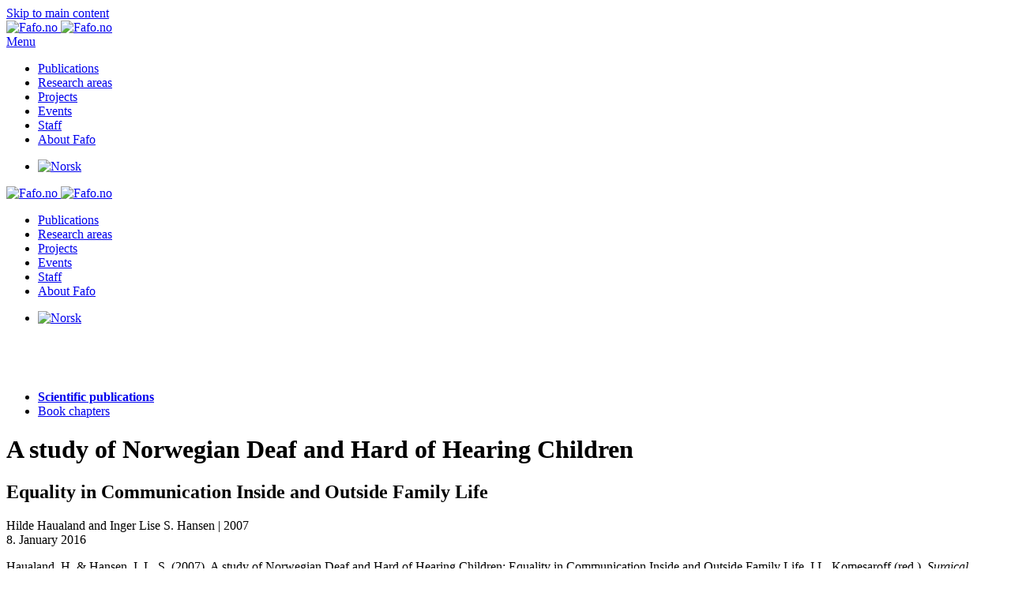

--- FILE ---
content_type: text/html; charset=utf-8
request_url: https://fafo.no/en/publications/fafo-publications/book-chapters/a-study-of-norwegian-deaf-and-hard-of-hearing-children
body_size: 40570
content:
<!DOCTYPE html>
<html lang="en-gb" dir="ltr">
    <head>
        <meta name="viewport" content="width=device-width, initial-scale=1">
        <link rel="icon" href="/images/3-Sidegrafikk/favicon-96x96.png" sizes="any">
                <link rel="apple-touch-icon" href="/images/3-Sidegrafikk/apple-touch-icon.png">
        <meta charset="utf-8">
	<meta name="description" content="Forskningsstiftelsen Fafo: Forskning * prosjekter * publisering * forskere * arrangementer.">
	<meta name="generator" content="Fafo">
	<title>A study of Norwegian Deaf and Hard of Hearing Children</title>
	<link href="https://fafo.no/en/publications/fafo-publications/book-chapters/a-study-of-norwegian-deaf-and-hard-of-hearing-children" rel="canonical">
	<link href="/favicon.ico" rel="icon" type="image/vnd.microsoft.icon">
	<link href="/media/vendor/joomla-custom-elements/css/joomla-alert.min.css?0.4.1" rel="stylesheet">
	<link href="/plugins/system/gdpr/assets/css/cookieconsent.min.css?f8c83f" rel="stylesheet">
	<link href="/media/system/css/joomla-fontawesome.min.css?4.5.33" rel="preload" as="style" onload="this.onload=null;this.rel='stylesheet'">
	<link href="/templates/yootheme/css/theme.77.css?1768830544" rel="stylesheet">
	<link href="/templates/yootheme/css/custom.css?4.5.33" rel="stylesheet">
	<link href="/media/plg_system_jcepro/site/css/content.min.css?86aa0286b6232c4a5b58f892ce080277" rel="stylesheet">
	<link href="/media/mod_languages/css/template.min.css?f8c83f" rel="stylesheet">
	<style>.cloaked_email span:before { content: attr(data-ep-a); } .cloaked_email span:after { content: attr(data-ep-b); } img.cloaked_email { display: inline-block !important; vertical-align: middle; border: 0; }</style>
	<style>div.cc-window.cc-floating{max-width:24em}@media(max-width: 639px){div.cc-window.cc-floating:not(.cc-center){max-width: none}}div.cc-window, span.cc-cookie-settings-toggler, span.cc-cookie-domains-toggler{font-size:16px}div.cc-revoke{font-size:12px}div.cc-settings-label,span.cc-cookie-settings-toggle{font-size:14px}div.cc-window.cc-banner{padding:1em 1.8em}div.cc-window.cc-floating{padding:2em 1.8em}input.cc-cookie-checkbox+span:before, input.cc-cookie-checkbox+span:after{border-radius:1px}div.cc-center,div.cc-floating,div.cc-checkbox-container,div.gdpr-fancybox-container div.fancybox-content,ul.cc-cookie-category-list li,fieldset.cc-service-list-title legend{border-radius:0px}div.cc-window a.cc-btn,span.cc-cookie-settings-toggle{border-radius:0px}</style>
<script src="/media/vendor/jquery/js/jquery.min.js?3.7.1"></script>
	<script src="/media/legacy/js/jquery-noconflict.min.js?504da4"></script>
	<script type="application/json" class="joomla-script-options new">{"joomla.jtext":{"RLTA_BUTTON_SCROLL_LEFT":"Scroll buttons to the left","RLTA_BUTTON_SCROLL_RIGHT":"Scroll buttons to the right","MDL_MODALTXT_CLOSE":"close","MDL_MODALTXT_PREVIOUS":"previous","MDL_MODALTXT_NEXT":"next","ERROR":"Error","MESSAGE":"Message","NOTICE":"Notice","WARNING":"Warning","JCLOSE":"Close","JOK":"OK","JOPEN":"Open"},"system.paths":{"root":"","rootFull":"https:\/\/fafo.no\/","base":"","baseFull":"https:\/\/fafo.no\/"},"csrf.token":"f449869857fb78c1be44817bd3aa4536"}</script>
	<script src="/media/system/js/core.min.js?a3d8f8"></script>
	<script src="/media/system/js/messages.min.js?9a4811" type="module"></script>
	<script src="/plugins/system/gdpr/assets/js/cookieconsent.min.js?f8c83f" defer></script>
	<script src="/plugins/system/gdpr/assets/js/init.js?f8c83f" defer></script>
	<script src="/templates/yootheme/vendor/assets/uikit/dist/js/uikit.min.js?4.5.33"></script>
	<script src="/templates/yootheme/vendor/assets/uikit/dist/js/uikit-icons-design-escapes.min.js?4.5.33"></script>
	<script src="/templates/yootheme/js/theme.js?4.5.33"></script>
	<script src="/media/zoo/assets/js/responsive.js?ver=20251212"></script>
	<script src="/components/com_zoo/assets/js/default.js?ver=20251212"></script>
	<script src="/media/com_widgetkit/js/maps.js" defer></script>
	<script>rltaSettings = {"switchToAccordions":true,"switchBreakPoint":576,"buttonScrollSpeed":5,"addHashToUrls":true,"rememberActive":false,"wrapButtons":false,"switchBasedOn":"window","animations":"fade,slide","animationSpeed":7,"mode":"click","slideshowInterval":5000,"slideshowRestart":"1","slideshowRestartTimeout":10000,"scroll":"adaptive","scrollOnLinks":"adaptive","scrollOnUrls":"adaptive","scrollOffsetTop":20,"scrollOffsetBottom":20,"useWideScreenScrollOffsets":false,"scrollOffsetBreakPoint":576,"scrollOffsetTopWide":20,"scrollOffsetBottomWide":20}</script>
	<script>window.RegularLabs=window.RegularLabs||{};window.RegularLabs.EmailProtector=window.RegularLabs.EmailProtector||{unCloak:function(e,g){document.querySelectorAll("."+e).forEach(function(a){var f="",c="";a.className=a.className.replace(" "+e,"");a.querySelectorAll("span").forEach(function(d){for(name in d.dataset)0===name.indexOf("epA")&&(f+=d.dataset[name]),0===name.indexOf("epB")&&(c=d.dataset[name]+c)});if(c){var b=a.nextElementSibling;b&&"script"===b.tagName.toLowerCase()&&b.parentNode.removeChild(b);b=f+c;g?(a.parentNode.href="mailto:"+b,a.parentNode.removeChild(a)):a.innerHTML=b}})}};</script>
	<script>var gdprConfigurationOptions = { complianceType: 'opt-out',
																			  cookieConsentLifetime: 365,
																			  cookieConsentSamesitePolicy: '',
																			  cookieConsentSecure: 0,
																			  cookieJoomlaSettings: 0,
																			  cookieConsentDomain: '',
																			  cookieConsentPath: '/',
																			  disableFirstReload: 1,
																	  		  blockJoomlaSessionCookie: 1,
																			  blockExternalCookiesDomains: 0,
																			  externalAdvancedBlockingModeCustomAttribute: '',
																			  allowedCookies: '',
																			  blockCookieDefine: 1,
																			  autoAcceptOnNextPage: 1,
																			  revokable: 1,
																			  lawByCountry: 0,
																			  checkboxLawByCountry: 0,
																			  blockPrivacyPolicy: 0,
																			  cacheGeolocationCountry: 1,
																			  countryAcceptReloadTimeout: 1000,
																			  usaCCPARegions: null,
																			  countryEnableReload: 1,
																			  customHasLawCountries: [""],
																			  dismissOnScroll: 0,
																			  dismissOnTimeout: 0,
																			  containerSelector: 'body',
																			  hideOnMobileDevices: 0,
																			  autoFloatingOnMobile: 1,
																			  autoFloatingOnMobileThreshold: 1024,
																			  autoRedirectOnDecline: 0,
																			  autoRedirectOnDeclineLink: '',
																			  showReloadMsg: 0,
																			  showReloadMsgText: 'Applying preferences and reloading the page...',
																			  showConsentID: 0,
																			  defaultClosedToolbar: 0,
																			  toolbarLayout: 'basic',
																			  toolbarTheme: 'block',
																			  toolbarButtonsTheme: 'decline_first',
																			  revocableToolbarTheme: 'basic',
																			  toolbarPosition: 'bottom',
																			  toolbarCenterTheme: 'compact',
																			  revokePosition: 'revoke-top',
																			  toolbarPositionmentType: 1,
																			  positionCenterSimpleBackdrop: 0,
																			  positionCenterBlurEffect: 1,
																			  positionCenterBlurEffectAlwaysFirstVisit: 0,
																			  preventPageScrolling: 0,
																			  popupEffect: 'fade',
																			  popupBackground: '#000000',
																			  popupText: '#ffffff',
																			  popupLink: '#ffffff',
																			  buttonBackground: '#ffffff',
																			  buttonBorder: '#ffffff',
																			  buttonText: '#000000',
																			  highlightOpacity: '100',
																			  highlightBackground: '#333333',
																			  highlightBorder: '#ffffff',
																			  highlightText: '#ffffff',
																			  highlightDismissBackground: '#333333',
																		  	  highlightDismissBorder: '#ffffff',
																		 	  highlightDismissText: '#ffffff',
																			  autocenterRevokableButton: 0,
																			  hideRevokableButton: 1,
																			  hideRevokableButtonOnscroll: 1,
																			  customRevokableButton: 0,
																			  customRevokableButtonAction: 0,
																			  headerText: 'Bruk av informasjonskapsler på fafo.no',
																			  messageText: 'Fafo.no benytter informasjonskapsler («cookies») for å kunne gjøre Fafo.no bedre for brukerne. Les mer om vår bruk og hvordan du sletter eller stopper all bruk av informasjonskapsler i Fafos <a href=\"https://www.fafo.no/om-fafo/fafo/fafos-cookie-policy\">cookie-erklæring</a> og <a href=\"https://www.fafo.no/om-fafo/fafo/personvernerklaering\">personvernerklæring</a>.',
																			  denyMessageEnabled: 0, 
																			  denyMessage: 'You have declined cookies, to ensure the best experience on this website please consent the cookie usage.',
																			  placeholderBlockedResources: 0, 
																			  placeholderBlockedResourcesAction: '',
																	  		  placeholderBlockedResourcesText: 'You must accept cookies and reload the page to view this content',
																			  placeholderIndividualBlockedResourcesText: 'You must accept cookies from {domain} and reload the page to view this content',
																			  placeholderIndividualBlockedResourcesAction: 0,
																			  placeholderOnpageUnlock: 0,
																			  scriptsOnpageUnlock: 0,
																			  autoDetectYoutubePoster: 0,
																			  autoDetectYoutubePosterApikey: 'AIzaSyAV_WIyYrUkFV1H8OKFYG8wIK8wVH9c82U',
																			  dismissText: 'Skjønner!',
																			  allowText: 'Godta bruk av informasjonskapsler',
																			  denyText: 'Godtar ikke',
																			  cookiePolicyLinkText: '',
																			  cookiePolicyLink: 'javascript:void(0)',
																			  cookiePolicyRevocableTabText: 'Fafos personvernerklæring',
																			  cookiePolicyRevocableTabIcon: 'text',
																			  cookiePolicyRevocableTabIconCustom: '',
																			  privacyPolicyLinkText: '',
																			  privacyPolicyLink: 'javascript:void(0)',
																			  googleCMPTemplate: 0,
																			  enableGdprBulkConsent: 0,
																			  displayBulkConsentDomains: 0,
																			  bulkConsentDomains: [""],
																			  enableCustomScriptExecGeneric: 0,
																			  customScriptExecGeneric: '',
																			  categoriesCheckboxTemplate: 'cc-checkboxes-light',
																			  toggleCookieSettings: 0,
																			  toggleCookieSettingsLinkedView: 0,
																			  toggleCookieSettingsButtonsArea: 0,
 																			  toggleCookieSettingsLinkedViewSefLink: '/en/component/gdpr/',
																	  		  toggleCookieSettingsText: '<span class="cc-cookie-settings-toggle">Settings <span class="cc-cookie-settings-toggler">&#x25EE</span></span>',
																			  toggleCookieSettingsButtonBackground: '#333333',
																			  toggleCookieSettingsButtonBorder: '#ffffff',
																			  toggleCookieSettingsButtonText: '#ffffff',
																			  showLinks: 1,
																			  blankLinks: '_blank',
																			  autoOpenPrivacyPolicy: 0,
																			  openAlwaysDeclined: 0,
																			  cookieSettingsLabel: 'Cookie settings:',
															  				  cookieSettingsDesc: 'Choose which kind of cookies you want to disable by clicking on the checkboxes. Click on a category name for more informations about used cookies.',
																			  cookieCategory1Enable: 0,
																			  cookieCategory1Name: 'Necessary',
																			  cookieCategory1Locked: 0,
																			  cookieCategory2Enable: 0,
																			  cookieCategory2Name: 'Preferences',
																			  cookieCategory2Locked: 0,
																			  cookieCategory3Enable: 0,
																			  cookieCategory3Name: 'Statistics',
																			  cookieCategory3Locked: 0,
																			  cookieCategory4Enable: 0,
																			  cookieCategory4Name: 'Marketing',
																			  cookieCategory4Locked: 0,
																			  cookieCategoriesDescriptions: {},
																			  alwaysReloadAfterCategoriesChange: 0,
																			  preserveLockedCategories: 0,
																			  declineButtonBehavior: 'hard',
																			  blockCheckedCategoriesByDefault: 0,
																			  reloadOnfirstDeclineall: 0,
																			  trackExistingCheckboxSelectors: '',
															  		  		  trackExistingCheckboxConsentLogsFormfields: 'name,email,subject,message',
																			  allowallShowbutton: 0,
																			  allowallText: 'Allow all cookies',
																			  allowallButtonBackground: '#ffffff',
																			  allowallButtonBorder: '#ffffff',
																			  allowallButtonText: '#000000',
																			  allowallButtonTimingAjax: 'fast',
																			  includeAcceptButton: 0,
																			  includeDenyButton: 0,
																			  trackConsentDate: 0,
																			  execCustomScriptsOnce: 1,
																			  optoutIndividualResources: 0,
																			  blockIndividualResourcesServerside: 0,
																			  disableSwitchersOptoutCategory: 0,
																			  autoAcceptCategories: 0,
																			  allowallIndividualResources: 1,
																			  blockLocalStorage: 0,
																			  blockSessionStorage: 0,
																			  externalAdvancedBlockingModeTags: 'iframe,script,img,source,link',
																			  enableCustomScriptExecCategory1: 0,
																			  customScriptExecCategory1: '',
																			  enableCustomScriptExecCategory2: 0,
																			  customScriptExecCategory2: '',
																			  enableCustomScriptExecCategory3: 0,
																			  customScriptExecCategory3: '',
																			  enableCustomScriptExecCategory4: 0,
																			  customScriptExecCategory4: '',
																			  enableCustomDeclineScriptExecCategory1: 0,
																			  customScriptDeclineExecCategory1: '',
																			  enableCustomDeclineScriptExecCategory2: 0,
																			  customScriptDeclineExecCategory2: '',
																			  enableCustomDeclineScriptExecCategory3: 0,
																			  customScriptDeclineExecCategory3: '',
																			  enableCustomDeclineScriptExecCategory4: 0,
																			  customScriptDeclineExecCategory4: '',
																			  enableCMPPreferences: 0,
																			  enableGTMEventsPreferences: 0,
																			  enableCMPStatistics: 0,
																			  enableGTMEventsStatistics: 0,
																			  enableCMPAds: 0,
																			  enableUETAds: 0,
																			  enableGTMEventsAds: 0,
																			  enableClarityAnalytics: 0,
                                                                              enableClarityAds: 0,
																			  debugMode: 0
																		};var gdpr_ajax_livesite='https://fafo.no/';var gdpr_enable_log_cookie_consent=1;</script>
	<script>window.yootheme ||= {}; var $theme = yootheme.theme = {"i18n":{"close":{"label":"Close"},"totop":{"label":"Back to top"},"marker":{"label":"Open"},"navbarToggleIcon":{"label":"Open Menu"},"paginationPrevious":{"label":"Previous page"},"paginationNext":{"label":"Next Page"},"searchIcon":{"toggle":"Open Search","submit":"Submit Search"},"slider":{"next":"Next slide","previous":"Previous slide","slideX":"Slide %s","slideLabel":"%s of %s"},"slideshow":{"next":"Next slide","previous":"Previous slide","slideX":"Slide %s","slideLabel":"%s of %s"},"lightboxPanel":{"next":"Next slide","previous":"Previous slide","slideLabel":"%s of %s","close":"Close"}}};</script>
	<script>GOOGLE_MAPS_API_KEY = "AIzaSyCybfErHstOwlsjuyPC94vOYpcy4FEf6Yc";</script>
	<meta property="og:url" content="https://fafo.no/en/publications/fafo-publications/book-chapters/a-study-of-norwegian-deaf-and-hard-of-hearing-children" />
	<script>function toggleGrid(button) {
    var gridContainer = button.previousElementSibling; // Get the previous sibling which is the grid container
    gridContainer.classList.toggle("vis-mer");
    var buttonText = button;
    buttonText.textContent = gridContainer.classList.contains('vis-mer') ? 'Vis mindre' : 'Vis mer';
  }

const myDiv = document.getElementById('lenkeboks1');
myDiv.addEventListener('click', function() {
  window.location.href = 'https://www.example.com';
});</script>

    </head>
    <body class="">

        <div class="uk-hidden-visually uk-notification uk-notification-top-left uk-width-auto">
            <div class="uk-notification-message">
                <a href="#tm-main" class="uk-link-reset">Skip to main content</a>
            </div>
        </div>

        
        
        <div class="tm-page">

                        


<header class="tm-header-mobile uk-hidden@l">


        <div uk-sticky show-on-up animation="uk-animation-slide-top" cls-active="uk-navbar-sticky" sel-target=".uk-navbar-container">
    
        <div class="uk-navbar-container">

            <div class="uk-container uk-container-expand">
                <nav class="uk-navbar" uk-navbar="{&quot;align&quot;:&quot;center&quot;,&quot;container&quot;:&quot;.tm-header-mobile &gt; [uk-sticky]&quot;,&quot;boundary&quot;:&quot;.tm-header-mobile .uk-navbar-container&quot;}">

                                        <div class="uk-navbar-left ">

                                                    <a href="https://fafo.no/en/" aria-label="Back to home" class="uk-logo uk-navbar-item">
    <picture>
<source type="image/webp" srcset="/templates/yootheme/cache/f8/Fafo_logo_RGB-f8b5360c.webp 103w, /templates/yootheme/cache/97/Fafo_logo_RGB-97b4521b.webp 206w" sizes="(min-width: 103px) 103px">
<img alt="Fafo.no" loading="eager" src="/templates/yootheme/cache/73/Fafo_logo_RGB-73dbde85.png" width="103" height="35">
</picture><picture>
<source type="image/webp" srcset="/templates/yootheme/cache/56/Fafo_logo_neg_RGB-565f237c.webp 103w, /templates/yootheme/cache/b4/Fafo_logo_neg_RGB-b42fd797.webp 206w" sizes="(min-width: 103px) 103px">
<img class="uk-logo-inverse" alt="Fafo.no" loading="eager" src="/templates/yootheme/cache/c5/Fafo_logo_neg_RGB-c52c8e55.png" width="103" height="35">
</picture></a>
                        
                        
                        
                    </div>
                    
                    
                                        <div class="uk-navbar-right">

                                                    
                        
                                                    <a uk-toggle href="#tm-dialog-mobile" class="uk-navbar-toggle">

                <span class="uk-margin-small-right uk-text-middle">Menu</span>
        
        <div uk-navbar-toggle-icon></div>

        
    </a>
                        
                    </div>
                    
                </nav>
            </div>

        </div>

        </div>
    



        <div id="tm-dialog-mobile" uk-offcanvas="container: true; overlay: true" mode="slide" flip>
        <div class="uk-offcanvas-bar uk-flex uk-flex-column">

            
                        <div class="uk-margin-auto-bottom">
                
<div class="uk-grid uk-child-width-1-1" uk-grid>    <div>
<div class="uk-panel" id="module-579">

    
    
<ul class="uk-nav uk-nav-primary uk-nav-">
    
	<li class="item-212 uk-active"><a href="/en/publications">Publications</a></li>
	<li class="item-210"><a href="/en/research-areas">Research areas</a></li>
	<li class="item-2095"><a href="/en/projects">Projects</a></li>
	<li class="item-213"><a href="/en/events">Events</a></li>
	<li class="item-211"><a href="/en/staff">Staff</a></li>
	<li class="item-2096"><a href="/en/about-fafo/fafo">About Fafo</a></li></ul>

</div>
</div>    <div>
<div class="uk-panel language" id="module-607">

    
    
<div class="uk-panel mod-languages">

    
    
        <ul class="uk-subnav">
                                            <li >
                    <a style="display: flex !important;" href="/nb/publikasjoner/bokkapitler">
                                                    <img title="Norsk" src="/media/mod_languages/images/no.gif" alt="Norsk">                                            </a>
                </li>
                                                                </ul>

    
    
</div>

</div>
</div></div>
            </div>
            
            
        </div>
    </div>
    
    
    

</header>




<header class="tm-header uk-visible@l">



        <div uk-sticky media="@l" show-on-up animation="uk-animation-slide-top" cls-active="uk-navbar-sticky" sel-target=".uk-navbar-container">
    
        <div class="uk-navbar-container uk-navbar-primary">

            <div class="uk-container uk-container-expand">
                <nav class="uk-navbar" uk-navbar="{&quot;align&quot;:&quot;center&quot;,&quot;container&quot;:&quot;.tm-header &gt; [uk-sticky]&quot;,&quot;boundary&quot;:&quot;.tm-header .uk-navbar-container&quot;}">

                                        <div class="uk-navbar-left ">

                                                    <a href="https://fafo.no/en/" aria-label="Back to home" class="uk-logo uk-navbar-item">
    <picture>
<source type="image/webp" srcset="/templates/yootheme/cache/f8/Fafo_logo_RGB-f8b5360c.webp 103w, /templates/yootheme/cache/97/Fafo_logo_RGB-97b4521b.webp 206w" sizes="(min-width: 103px) 103px">
<img alt="Fafo.no" loading="eager" src="/templates/yootheme/cache/73/Fafo_logo_RGB-73dbde85.png" width="103" height="35">
</picture><picture>
<source type="image/webp" srcset="/templates/yootheme/cache/56/Fafo_logo_neg_RGB-565f237c.webp 103w, /templates/yootheme/cache/b4/Fafo_logo_neg_RGB-b42fd797.webp 206w" sizes="(min-width: 103px) 103px">
<img class="uk-logo-inverse" alt="Fafo.no" loading="eager" src="/templates/yootheme/cache/c5/Fafo_logo_neg_RGB-c52c8e55.png" width="103" height="35">
</picture></a>
                        
                        
                        
                    </div>
                    
                                        <div class="uk-navbar-center">

                        
                                                    
<ul class="uk-navbar-nav" id="module-603">
    
	<li class="item-212 uk-active"><a href="/en/publications">Publications</a></li>
	<li class="item-210"><a href="/en/research-areas">Research areas</a></li>
	<li class="item-2095"><a href="/en/projects">Projects</a></li>
	<li class="item-213"><a href="/en/events">Events</a></li>
	<li class="item-211"><a href="/en/staff">Staff</a></li>
	<li class="item-2096"><a href="/en/about-fafo/fafo">About Fafo</a></li></ul>

                        
                    </div>
                    
                                        <div class="uk-navbar-right">

                        
                                                    
<div class="uk-navbar-item language uk-visible@l" id="module-605">

    
    
<div class="uk-panel mod-languages">

    
    
        <ul class="uk-subnav">
                                            <li >
                    <a style="display: flex !important;" href="/nb/publikasjoner/bokkapitler">
                                                    <img title="Norsk" src="/media/mod_languages/images/no.gif" alt="Norsk">                                            </a>
                </li>
                                                                </ul>

    
    
</div>

</div>

                        
                    </div>
                    
                </nav>
            </div>

        </div>

        </div>
    







</header>

            
            

            <main id="tm-main" >

                
                <div id="system-message-container" aria-live="polite"></div>

                <!-- Builder #template-UetEvbtt --><style class="uk-margin-remove-adjacent">#template-UetEvbtt\#0{padding-top: 50px;}#template-UetEvbtt\#1 .el-image{padding-right: 7px;}#template-UetEvbtt\#2 .el-image{padding-right: 7px;}#template-UetEvbtt\#3{margin-bottom: 50px;}</style>
<div class="uk-section-muted uk-section uk-section-small">
    
        
        
        
            
                                <div class="uk-container">                
                    <div class="uk-grid tm-grid-expand uk-grid-column-medium uk-grid-row-collapse" uk-grid>
<div class="uk-width-3-4@m">
    
        
            
            
            
                
                    
<div id="template-UetEvbtt#0" class="uk-margin-remove-vertical uk-text-left">
    <ul class="uk-margin-remove-bottom uk-subnav  uk-subnav-divider uk-flex-left" uk-margin>        <li class="el-item ">
    <a class="el-link" href="/en/publications/scientific-publications"><b>Scientific publications</b></a></li>
        <li class="el-item uk-active">
    <a class="el-link" href="/en/publications/fafo-publications/book-chapters">Book chapters</a></li>
        </ul>
</div>
<h1 class="uk-h1 uk-font-secondary uk-text-secondary uk-margin-small uk-width-2xlarge">        A study of Norwegian Deaf and Hard of Hearing Children    </h1>
<h2 class="uk-h3 uk-margin-remove-top uk-width-2xlarge">        Equality in Communication Inside and Outside Family Life    </h2>
<div class="uk-margin uk-width-2xlarge" id="template-UetEvbtt#1">
    
    
        <span class="el-item"><span class="el-content uk-text-bold">Hilde Haualand and Inger Lise S. Hansen</span>&nbsp;|&nbsp;</span><span class="el-item"><span class="el-content uk-text-bold">2007</span></span>
    
    
</div>
                
            
        
    
</div>
<div class="uk-grid-item-match uk-flex-bottom uk-width-1-4@m">
    
        
            
            
                        <div class="uk-panel uk-width-1-1">            
                
                    
<div class="uk-margin">
    
    
        <span class="el-item"><span class="el-content uk-text-muted"><span class="el-image uk-text-muted" uk-icon="icon: calendar;"></span> <span class="uk-text-middle uk-margin-remove-last-child">8. January 2016</span></span></span>
    
    
</div>
                
                        </div>            
        
    
</div></div><div class="uk-grid tm-grid-expand uk-grid-row-small uk-child-width-1-1 uk-grid-margin-small">
<div class="uk-width-1-1">
    
        
            
            
            
                
                    
                
            
        
    
</div></div>
                                </div>                
            
        
    
</div>
<div class="uk-section-default uk-section uk-section-small" uk-scrollspy="target: [uk-scrollspy-class]; cls: uk-animation-slide-left-small; delay: false;">
    
        
        
        
            
                                <div class="uk-container">                
                    <div class="uk-grid tm-grid-expand uk-grid-column-large uk-grid-margin" uk-grid>
<div class="uk-width-2-3@m">
    
        
            
            
            
                
                    
<div class="uk-panel uk-tile-default uk-padding-small uk-margin-remove-first-child uk-margin" uk-scrollspy-class>
    
        
            
                
            
            
                                                
                
                    

        
        
        
    
        
        
                <div class="el-content uk-panel uk-margin-top"><p>Haualand, H. &amp; Hansen, I. L. S. (2007). A study of Norwegian Deaf and Hard of Hearing Children: Equality in Communication Inside and Outside Family Life. I L. Komesaroff (red.), <em>Surgical Consent. Bioethics and Cochlear Implantation</em>. Washington, D.C: Gallaudet University Press.</p></div>        
        
        

                
                
            
        
    
</div>
                
            
        
    
</div>
<div class="uk-width-1-3@m">
    
        
            
            
            
                
                    
<h2 class="uk-h2 uk-heading-line uk-font-secondary uk-text-secondary uk-margin uk-text-center" uk-scrollspy-class>        <span>Fafo researchers</span>
    </h2>
<div id="template-UetEvbtt#3" class="uk-margin-small uk-text-center">
    
        <div class="uk-grid uk-child-width-1-2 uk-child-width-1-3@s uk-child-width-auto@m uk-flex-center uk-grid-column-collapse uk-grid-row-small uk-grid-match">                <div>
<div class="el-item uk-margin-auto uk-width-small uk-flex uk-flex-column" uk-scrollspy-class>
        <a class="uk-flex-1 uk-card uk-card-hover uk-margin-remove-first-child uk-link-toggle" href="/en/staff/ilh">    
        
            
                
            
            
                                

    
                <picture>
<source type="image/webp" srcset="/templates/yootheme/cache/15/Inger-lise-skog-hansen-portrett-15d53f0a.webp 100w, /templates/yootheme/cache/93/Inger-lise-skog-hansen-portrett-93b4c632.webp 200w" sizes="(min-width: 100px) 100px">
<img src="/templates/yootheme/cache/8f/Inger-lise-skog-hansen-portrett-8fa3797e.jpeg" width="100" height="100" alt loading="lazy" class="el-image uk-border-circle">
</picture>        
        
    
                
                
                    

        
                <h3 class="el-title uk-h6 uk-margin-small-top uk-margin-remove-bottom">                        Inger Lise Skog Hansen                    </h3>        
        
    
        
        
        
        
        

                
                
            
        
        </a>    
</div></div>
                </div>
    
</div><div uk-scrollspy-class><br></div>
                
            
        
    
</div></div>
                                </div>                
            
        
    
</div>
<div class="uk-section-default uk-section uk-section-xsmall" style="min-height: 20vh">
    
        
        
        
            
                                <div class="uk-container">                
                    <div class="uk-grid tm-grid-expand uk-child-width-1-1 uk-grid-margin">
<div class="uk-width-1-1">
    
        
            
            
            
                
                    
                
            
        
    
</div></div>
                                </div>                
            
        
    
</div>

                
            </main>

            

                        <footer>
                <!-- Builder #footer --><style class="uk-margin-remove-adjacent">#footer\#0{background-color: #d6e8d9; padding: 3px 0px;}#footer\#1 .el-link{font-size: 14px;}#footer\#2{color: #000; background: #d6e8d9;}</style>
<div id="footer#0" class="uk-section-primary uk-section uk-section-xsmall">
    
        
        
        
            
                                <div class="uk-container">                
                    <div class="uk-grid tm-grid-expand uk-child-width-1-1 uk-grid-margin">
<div class="uk-width-1-1">
    
        
            
            
            
                
                    
                
            
        
    
</div></div>
                                </div>                
            
        
    
</div>
<div class="uk-section-primary uk-section uk-section-small">
    
        
        
        
            
                                <div class="uk-container uk-container-expand">                
                    <div class="uk-margin-small uk-container uk-container-expand"><div class="uk-grid tm-grid-expand uk-grid-column-large" uk-grid>
<div class="uk-grid-item-match uk-flex-middle uk-width-1-4@m">
    
        
            
            
                        <div class="uk-panel uk-width-1-1">            
                
                    
<div class="uk-panel uk-margin-remove-first-child uk-margin uk-width-medium uk-margin-auto uk-text-center">
    
        
            
                
            
            
                                

    
                <picture>
<source type="image/webp" srcset="/templates/yootheme/cache/79/Fafo_logo_neg_RGB-795e5e8c.webp 103w, /templates/yootheme/cache/4e/Fafo_logo_neg_RGB-4e641588.webp 206w" sizes="(min-width: 103px) 103px">
<img src="/templates/yootheme/cache/3b/Fafo_logo_neg_RGB-3b7fb54d.png" width="103" height="35" alt loading="lazy" class="el-image">
</picture>        
        
    
                
                
                    

        
                <h3 class="el-title uk-h4 uk-margin-top uk-margin-remove-bottom">                        <a href="tel:+47 22 08 86 00">+47 22 08 86 00</a>                    </h3>        
                <div class="el-meta uk-h4 uk-margin-small-top uk-margin-remove-bottom"><a target="_blank" rel="noopener noreferrer" href="http://bit.ly/1vpLwaj">Borggata 2B</a></div>        
    
        
        
                <div class="el-content uk-panel">Postboks 2947 Tøyen<br>0608 Oslo</div>        
        
        

                
                
            
        
    
</div>
                
                        </div>            
        
    
</div>
<div class="uk-grid-item-match uk-flex-middle uk-light uk-width-1-2@m">
    
        
            
            
                        <div class="uk-panel uk-width-1-1">            
                
                    
<div id="footer#1" class="uk-margin uk-width-xlarge uk-margin-auto uk-text-center">
    
        <div class="uk-grid uk-child-width-1-1 uk-child-width-1-3@m uk-flex-center uk-grid-small uk-grid-match" uk-grid>                <div>
<div class="el-item uk-panel uk-margin-remove-first-child">
    
        
            
                
            
            
                                                
                
                    

        
                <div class="el-title uk-text-meta uk-link-reset uk-text-muted uk-margin-remove-top uk-margin-remove-bottom">                        Managing director                    </div>        
        
    
        
        
                <div class="el-content uk-panel uk-text-meta"><p><a href="/index.php/ansatte/fafos-ledelse/hanne-cecilie-kavli">Hanne Cecilie Kavli</a><a href="/ansatte/fafos-ledelse/tone-flotten"></a></p></div>        
        
        

                
                
            
        
    
</div></div>
                <div>
<div class="el-item uk-panel uk-margin-remove-first-child">
    
        
            
                
            
            
                                                
                
                    

        
                <div class="el-title uk-text-meta uk-link-reset uk-text-muted uk-margin-remove-top uk-margin-remove-bottom">                        Head of research                    </div>        
        
    
        
        
                <div class="el-content uk-panel uk-text-meta"><p><a href="/en/staff/kristin-alsos">Kristin Alsos</a></p></div>        
        
        

                
                
            
        
    
</div></div>
                <div>
<div class="el-item uk-panel uk-margin-remove-first-child">
    
        
            
                
            
            
                                                
                
                    

        
                <div class="el-title uk-text-meta uk-link-reset uk-text-muted uk-margin-remove-top uk-margin-remove-bottom">                        Research directors                    </div>        
        
    
        
        
                <div class="el-content uk-panel uk-text-meta"><div class="footer-block__label"><a href="/ansatte/kaja-reegard">Kaja Reegård</a>, <a href="/ansatte/beret-braten">Beret Bråten</a>, &amp; <a href="https://fafo.no/en/staff/keb">Ketil Bråthen</a><a href="/index.php/ansatte/fafos-ledelse/terje-olsen"></a></div></div>        
        
        

                
                
            
        
    
</div></div>
                <div>
<div class="el-item uk-panel uk-margin-remove-first-child">
    
        
            
                
            
            
                                                
                
                    

                <div class="el-meta uk-text-meta">Head of Information Office</div>        
        
        
    
        
        
        
        
                <div><a href="/en/staff/stein-roar-fredriksen" class="el-link uk-link-text">Stein Roar Fredriksen</a></div>        

                
                
            
        
    
</div></div>
                <div>
<div class="el-item uk-panel uk-margin-remove-first-child">
    
        
            
                
            
            
                                                
                
                    

                <div class="el-meta uk-text-meta">Head of Administration</div>        
        
        
    
        
        
        
        
                <div><a href="/en/staff/sindre-findal-vinje" class="el-link uk-link-text">Sindre Findal Vinje</a></div>        

                
                
            
        
    
</div></div>
                </div>
    
</div>
                
                        </div>            
        
    
</div>
<div class="uk-grid-item-match uk-flex-middle uk-width-1-4@m">
    
        
            
            
                        <div class="uk-panel uk-width-1-1">            
                
                    
<div class="uk-margin-small uk-width-large uk-margin-auto uk-text-center">    <ul class="uk-child-width-auto uk-grid-medium uk-flex-inline uk-flex-middle" uk-grid>
            <li class="el-item">
<a class="el-link" href="https://www.facebook.com/profile.php?id=100048608934624" target="_blank" rel="noreferrer"><span uk-icon="icon: facebook; width: 30; height: 30;"></span></a></li>
            <li class="el-item">
<a class="el-link" href="https://www.fafo.no/om-fafo/nyhetsbrev" target="_blank" rel="noreferrer"><span uk-icon="icon: mail; width: 30; height: 30;"></span></a></li>
    
    </ul></div>
<div class="uk-margin-small uk-width-large uk-margin-auto uk-text-center">    <ul class="uk-child-width-auto uk-grid-medium uk-flex-inline uk-flex-middle" uk-grid>
            <li class="el-item">
<a class="el-link" href="https://www.youtube.com/user/fafotv" target="_blank" rel="noreferrer"><span uk-icon="icon: youtube; width: 30; height: 30;"></span></a></li>
            <li class="el-item">
<a class="el-link" href="https://no.linkedin.com/company/fafo" target="_blank" rel="noreferrer"><span uk-icon="icon: linkedin; width: 30; height: 30;"></span></a></li>
            <li class="el-item">
<a class="el-link" href="https://www.instagram.com/fafoinfo/" target="_blank" rel="noreferrer"><span uk-icon="icon: instagram; width: 30; height: 30;"></span></a></li>
    
    </ul></div>
                
                        </div>            
        
    
</div></div></div>
                                </div>                
            
        
    
</div>
<div id="footer#2" class="uk-section-secondary uk-preserve-color uk-section uk-padding-remove-vertical">
    
        
        
        
            
                                <div class="uk-container uk-container-expand">                
                    <div class="uk-margin-small uk-container uk-container-expand"><div class="uk-grid tm-grid-expand uk-grid-column-large uk-grid-row-collapse uk-child-width-1-1">
<div class="uk-width-1-1">
    
        
            
            
            
                
                    <div class="uk-panel uk-text-small uk-text-secondary uk-margin uk-margin-remove-top uk-margin-remove-bottom uk-text-center"><p>Copyright © 2026 Fafo.no</p></div>
                
            
        
    
</div></div></div>
                                </div>                
            
        
    
</div>            </footer>
            
        </div>

        
        

    </body>
</html>
